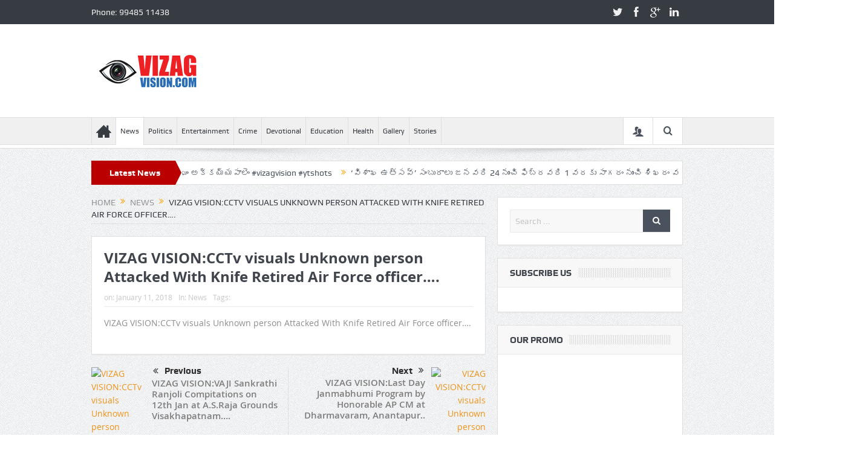

--- FILE ---
content_type: text/html; charset=UTF-8
request_url: https://www.vizagvision.com/4709
body_size: 21478
content:
<!DOCTYPE html>
<!--[if lt IE 7]>      <html class="no-js lt-ie9 lt-ie8 lt-ie7" lang="en-US"> <![endif]-->
<!--[if IE 7]>         <html class="no-js lt-ie9 lt-ie8" lang="en-US"> <![endif]-->
<!--[if IE 8]>         <html class="no-js lt-ie9" lang="en-US"> <![endif]-->
<!--[if gt IE 8]><!--> <html class="no-js" lang="en-US"> <!--<![endif]-->
    <head>
	<meta charset="UTF-8" />
        <meta http-equiv="X-UA-Compatible" content="IE=edge,chrome=1">
	<title>VIZAG VISION:CCTv visuals Unknown person Attacked With Knife Retired Air Force officer&#8230;. | VizagVision</title>
	<link rel="profile" href="http://gmpg.org/xfn/11">
	<link rel="pingback" href="https://www.vizagvision.com/xmlrpc.php">
<meta property="og:image" content="//img.youtube.com/vi/Vhaiqf7CtPc/0.jpg"/>
    <meta property="og:image:width" content="1024" />
    <meta property="og:image:height" content="1024" />

<meta property="og:title" content="VIZAG VISION:CCTv visuals Unknown person Attacked With Knife Retired Air Force officer&#8230;."/>
<meta property="og:type" content="article"/>
<meta property="og:description" content="VIZAG VISION:CCTv visuals Unknown person Attacked With Knife Retired Air Force officer&#8230;."/>
<meta property="og:url" content="https://www.vizagvision.com/4709"/>
<meta property="og:site_name" content="VizagVision"/>

<meta name="viewport" content="width=device-width, initial-scale=1, maximum-scale=1">
<link rel="shortcut icon" href="http://www.vizagvision.com/wp-content/uploads/2017/04/favi-new1.png" />
<link rel="apple-touch-icon" href="https://www.vizagvision.com/wp-content/themes/goodnews5/apple-touch-icon-precomposed.png" />

<link rel="pingback" href="https://www.vizagvision.com/xmlrpc.php" />
        <!--[if lt IE 9]>
	<script src="https://www.vizagvision.com/wp-content/themes/goodnews5/framework/helpers/js/html5.js"></script>
	<script src="https://www.vizagvision.com/wp-content/themes/goodnews5/framework/helpers/js/IE9.js"></script>
	<![endif]-->
	<meta name='robots' content='max-image-preview:large' />
<link rel='dns-prefetch' href='//platform-api.sharethis.com' />
<link rel="alternate" type="application/rss+xml" title="VizagVision &raquo; Feed" href="https://www.vizagvision.com/feed" />
<link rel="alternate" type="application/rss+xml" title="VizagVision &raquo; Comments Feed" href="https://www.vizagvision.com/comments/feed" />
<link rel="alternate" type="application/rss+xml" title="VizagVision &raquo; VIZAG VISION:CCTv visuals Unknown person Attacked With Knife Retired Air Force officer&#8230;. Comments Feed" href="https://www.vizagvision.com/4709/feed" />
<link rel="alternate" title="oEmbed (JSON)" type="application/json+oembed" href="https://www.vizagvision.com/wp-json/oembed/1.0/embed?url=https%3A%2F%2Fwww.vizagvision.com%2F4709" />
<link rel="alternate" title="oEmbed (XML)" type="text/xml+oembed" href="https://www.vizagvision.com/wp-json/oembed/1.0/embed?url=https%3A%2F%2Fwww.vizagvision.com%2F4709&#038;format=xml" />
<style id='wp-img-auto-sizes-contain-inline-css' type='text/css'>
img:is([sizes=auto i],[sizes^="auto," i]){contain-intrinsic-size:3000px 1500px}
/*# sourceURL=wp-img-auto-sizes-contain-inline-css */
</style>

<link rel='stylesheet' id='layerslider-css' href='https://www.vizagvision.com/wp-content/plugins/LayerSlider/assets/static/layerslider/css/layerslider.css?ver=8.0.1' type='text/css' media='all' />
<style id='wp-emoji-styles-inline-css' type='text/css'>

	img.wp-smiley, img.emoji {
		display: inline !important;
		border: none !important;
		box-shadow: none !important;
		height: 1em !important;
		width: 1em !important;
		margin: 0 0.07em !important;
		vertical-align: -0.1em !important;
		background: none !important;
		padding: 0 !important;
	}
/*# sourceURL=wp-emoji-styles-inline-css */
</style>
<link rel='stylesheet' id='wp-block-library-css' href='https://www.vizagvision.com/wp-includes/css/dist/block-library/style.min.css?ver=6.9' type='text/css' media='all' />
<style id='wp-block-image-inline-css' type='text/css'>
.wp-block-image>a,.wp-block-image>figure>a{display:inline-block}.wp-block-image img{box-sizing:border-box;height:auto;max-width:100%;vertical-align:bottom}@media not (prefers-reduced-motion){.wp-block-image img.hide{visibility:hidden}.wp-block-image img.show{animation:show-content-image .4s}}.wp-block-image[style*=border-radius] img,.wp-block-image[style*=border-radius]>a{border-radius:inherit}.wp-block-image.has-custom-border img{box-sizing:border-box}.wp-block-image.aligncenter{text-align:center}.wp-block-image.alignfull>a,.wp-block-image.alignwide>a{width:100%}.wp-block-image.alignfull img,.wp-block-image.alignwide img{height:auto;width:100%}.wp-block-image .aligncenter,.wp-block-image .alignleft,.wp-block-image .alignright,.wp-block-image.aligncenter,.wp-block-image.alignleft,.wp-block-image.alignright{display:table}.wp-block-image .aligncenter>figcaption,.wp-block-image .alignleft>figcaption,.wp-block-image .alignright>figcaption,.wp-block-image.aligncenter>figcaption,.wp-block-image.alignleft>figcaption,.wp-block-image.alignright>figcaption{caption-side:bottom;display:table-caption}.wp-block-image .alignleft{float:left;margin:.5em 1em .5em 0}.wp-block-image .alignright{float:right;margin:.5em 0 .5em 1em}.wp-block-image .aligncenter{margin-left:auto;margin-right:auto}.wp-block-image :where(figcaption){margin-bottom:1em;margin-top:.5em}.wp-block-image.is-style-circle-mask img{border-radius:9999px}@supports ((-webkit-mask-image:none) or (mask-image:none)) or (-webkit-mask-image:none){.wp-block-image.is-style-circle-mask img{border-radius:0;-webkit-mask-image:url('data:image/svg+xml;utf8,<svg viewBox="0 0 100 100" xmlns="http://www.w3.org/2000/svg"><circle cx="50" cy="50" r="50"/></svg>');mask-image:url('data:image/svg+xml;utf8,<svg viewBox="0 0 100 100" xmlns="http://www.w3.org/2000/svg"><circle cx="50" cy="50" r="50"/></svg>');mask-mode:alpha;-webkit-mask-position:center;mask-position:center;-webkit-mask-repeat:no-repeat;mask-repeat:no-repeat;-webkit-mask-size:contain;mask-size:contain}}:root :where(.wp-block-image.is-style-rounded img,.wp-block-image .is-style-rounded img){border-radius:9999px}.wp-block-image figure{margin:0}.wp-lightbox-container{display:flex;flex-direction:column;position:relative}.wp-lightbox-container img{cursor:zoom-in}.wp-lightbox-container img:hover+button{opacity:1}.wp-lightbox-container button{align-items:center;backdrop-filter:blur(16px) saturate(180%);background-color:#5a5a5a40;border:none;border-radius:4px;cursor:zoom-in;display:flex;height:20px;justify-content:center;opacity:0;padding:0;position:absolute;right:16px;text-align:center;top:16px;width:20px;z-index:100}@media not (prefers-reduced-motion){.wp-lightbox-container button{transition:opacity .2s ease}}.wp-lightbox-container button:focus-visible{outline:3px auto #5a5a5a40;outline:3px auto -webkit-focus-ring-color;outline-offset:3px}.wp-lightbox-container button:hover{cursor:pointer;opacity:1}.wp-lightbox-container button:focus{opacity:1}.wp-lightbox-container button:focus,.wp-lightbox-container button:hover,.wp-lightbox-container button:not(:hover):not(:active):not(.has-background){background-color:#5a5a5a40;border:none}.wp-lightbox-overlay{box-sizing:border-box;cursor:zoom-out;height:100vh;left:0;overflow:hidden;position:fixed;top:0;visibility:hidden;width:100%;z-index:100000}.wp-lightbox-overlay .close-button{align-items:center;cursor:pointer;display:flex;justify-content:center;min-height:40px;min-width:40px;padding:0;position:absolute;right:calc(env(safe-area-inset-right) + 16px);top:calc(env(safe-area-inset-top) + 16px);z-index:5000000}.wp-lightbox-overlay .close-button:focus,.wp-lightbox-overlay .close-button:hover,.wp-lightbox-overlay .close-button:not(:hover):not(:active):not(.has-background){background:none;border:none}.wp-lightbox-overlay .lightbox-image-container{height:var(--wp--lightbox-container-height);left:50%;overflow:hidden;position:absolute;top:50%;transform:translate(-50%,-50%);transform-origin:top left;width:var(--wp--lightbox-container-width);z-index:9999999999}.wp-lightbox-overlay .wp-block-image{align-items:center;box-sizing:border-box;display:flex;height:100%;justify-content:center;margin:0;position:relative;transform-origin:0 0;width:100%;z-index:3000000}.wp-lightbox-overlay .wp-block-image img{height:var(--wp--lightbox-image-height);min-height:var(--wp--lightbox-image-height);min-width:var(--wp--lightbox-image-width);width:var(--wp--lightbox-image-width)}.wp-lightbox-overlay .wp-block-image figcaption{display:none}.wp-lightbox-overlay button{background:none;border:none}.wp-lightbox-overlay .scrim{background-color:#fff;height:100%;opacity:.9;position:absolute;width:100%;z-index:2000000}.wp-lightbox-overlay.active{visibility:visible}@media not (prefers-reduced-motion){.wp-lightbox-overlay.active{animation:turn-on-visibility .25s both}.wp-lightbox-overlay.active img{animation:turn-on-visibility .35s both}.wp-lightbox-overlay.show-closing-animation:not(.active){animation:turn-off-visibility .35s both}.wp-lightbox-overlay.show-closing-animation:not(.active) img{animation:turn-off-visibility .25s both}.wp-lightbox-overlay.zoom.active{animation:none;opacity:1;visibility:visible}.wp-lightbox-overlay.zoom.active .lightbox-image-container{animation:lightbox-zoom-in .4s}.wp-lightbox-overlay.zoom.active .lightbox-image-container img{animation:none}.wp-lightbox-overlay.zoom.active .scrim{animation:turn-on-visibility .4s forwards}.wp-lightbox-overlay.zoom.show-closing-animation:not(.active){animation:none}.wp-lightbox-overlay.zoom.show-closing-animation:not(.active) .lightbox-image-container{animation:lightbox-zoom-out .4s}.wp-lightbox-overlay.zoom.show-closing-animation:not(.active) .lightbox-image-container img{animation:none}.wp-lightbox-overlay.zoom.show-closing-animation:not(.active) .scrim{animation:turn-off-visibility .4s forwards}}@keyframes show-content-image{0%{visibility:hidden}99%{visibility:hidden}to{visibility:visible}}@keyframes turn-on-visibility{0%{opacity:0}to{opacity:1}}@keyframes turn-off-visibility{0%{opacity:1;visibility:visible}99%{opacity:0;visibility:visible}to{opacity:0;visibility:hidden}}@keyframes lightbox-zoom-in{0%{transform:translate(calc((-100vw + var(--wp--lightbox-scrollbar-width))/2 + var(--wp--lightbox-initial-left-position)),calc(-50vh + var(--wp--lightbox-initial-top-position))) scale(var(--wp--lightbox-scale))}to{transform:translate(-50%,-50%) scale(1)}}@keyframes lightbox-zoom-out{0%{transform:translate(-50%,-50%) scale(1);visibility:visible}99%{visibility:visible}to{transform:translate(calc((-100vw + var(--wp--lightbox-scrollbar-width))/2 + var(--wp--lightbox-initial-left-position)),calc(-50vh + var(--wp--lightbox-initial-top-position))) scale(var(--wp--lightbox-scale));visibility:hidden}}
/*# sourceURL=https://www.vizagvision.com/wp-includes/blocks/image/style.min.css */
</style>
<style id='global-styles-inline-css' type='text/css'>
:root{--wp--preset--aspect-ratio--square: 1;--wp--preset--aspect-ratio--4-3: 4/3;--wp--preset--aspect-ratio--3-4: 3/4;--wp--preset--aspect-ratio--3-2: 3/2;--wp--preset--aspect-ratio--2-3: 2/3;--wp--preset--aspect-ratio--16-9: 16/9;--wp--preset--aspect-ratio--9-16: 9/16;--wp--preset--color--black: #000000;--wp--preset--color--cyan-bluish-gray: #abb8c3;--wp--preset--color--white: #ffffff;--wp--preset--color--pale-pink: #f78da7;--wp--preset--color--vivid-red: #cf2e2e;--wp--preset--color--luminous-vivid-orange: #ff6900;--wp--preset--color--luminous-vivid-amber: #fcb900;--wp--preset--color--light-green-cyan: #7bdcb5;--wp--preset--color--vivid-green-cyan: #00d084;--wp--preset--color--pale-cyan-blue: #8ed1fc;--wp--preset--color--vivid-cyan-blue: #0693e3;--wp--preset--color--vivid-purple: #9b51e0;--wp--preset--gradient--vivid-cyan-blue-to-vivid-purple: linear-gradient(135deg,rgb(6,147,227) 0%,rgb(155,81,224) 100%);--wp--preset--gradient--light-green-cyan-to-vivid-green-cyan: linear-gradient(135deg,rgb(122,220,180) 0%,rgb(0,208,130) 100%);--wp--preset--gradient--luminous-vivid-amber-to-luminous-vivid-orange: linear-gradient(135deg,rgb(252,185,0) 0%,rgb(255,105,0) 100%);--wp--preset--gradient--luminous-vivid-orange-to-vivid-red: linear-gradient(135deg,rgb(255,105,0) 0%,rgb(207,46,46) 100%);--wp--preset--gradient--very-light-gray-to-cyan-bluish-gray: linear-gradient(135deg,rgb(238,238,238) 0%,rgb(169,184,195) 100%);--wp--preset--gradient--cool-to-warm-spectrum: linear-gradient(135deg,rgb(74,234,220) 0%,rgb(151,120,209) 20%,rgb(207,42,186) 40%,rgb(238,44,130) 60%,rgb(251,105,98) 80%,rgb(254,248,76) 100%);--wp--preset--gradient--blush-light-purple: linear-gradient(135deg,rgb(255,206,236) 0%,rgb(152,150,240) 100%);--wp--preset--gradient--blush-bordeaux: linear-gradient(135deg,rgb(254,205,165) 0%,rgb(254,45,45) 50%,rgb(107,0,62) 100%);--wp--preset--gradient--luminous-dusk: linear-gradient(135deg,rgb(255,203,112) 0%,rgb(199,81,192) 50%,rgb(65,88,208) 100%);--wp--preset--gradient--pale-ocean: linear-gradient(135deg,rgb(255,245,203) 0%,rgb(182,227,212) 50%,rgb(51,167,181) 100%);--wp--preset--gradient--electric-grass: linear-gradient(135deg,rgb(202,248,128) 0%,rgb(113,206,126) 100%);--wp--preset--gradient--midnight: linear-gradient(135deg,rgb(2,3,129) 0%,rgb(40,116,252) 100%);--wp--preset--font-size--small: 13px;--wp--preset--font-size--medium: 20px;--wp--preset--font-size--large: 36px;--wp--preset--font-size--x-large: 42px;--wp--preset--spacing--20: 0.44rem;--wp--preset--spacing--30: 0.67rem;--wp--preset--spacing--40: 1rem;--wp--preset--spacing--50: 1.5rem;--wp--preset--spacing--60: 2.25rem;--wp--preset--spacing--70: 3.38rem;--wp--preset--spacing--80: 5.06rem;--wp--preset--shadow--natural: 6px 6px 9px rgba(0, 0, 0, 0.2);--wp--preset--shadow--deep: 12px 12px 50px rgba(0, 0, 0, 0.4);--wp--preset--shadow--sharp: 6px 6px 0px rgba(0, 0, 0, 0.2);--wp--preset--shadow--outlined: 6px 6px 0px -3px rgb(255, 255, 255), 6px 6px rgb(0, 0, 0);--wp--preset--shadow--crisp: 6px 6px 0px rgb(0, 0, 0);}:where(.is-layout-flex){gap: 0.5em;}:where(.is-layout-grid){gap: 0.5em;}body .is-layout-flex{display: flex;}.is-layout-flex{flex-wrap: wrap;align-items: center;}.is-layout-flex > :is(*, div){margin: 0;}body .is-layout-grid{display: grid;}.is-layout-grid > :is(*, div){margin: 0;}:where(.wp-block-columns.is-layout-flex){gap: 2em;}:where(.wp-block-columns.is-layout-grid){gap: 2em;}:where(.wp-block-post-template.is-layout-flex){gap: 1.25em;}:where(.wp-block-post-template.is-layout-grid){gap: 1.25em;}.has-black-color{color: var(--wp--preset--color--black) !important;}.has-cyan-bluish-gray-color{color: var(--wp--preset--color--cyan-bluish-gray) !important;}.has-white-color{color: var(--wp--preset--color--white) !important;}.has-pale-pink-color{color: var(--wp--preset--color--pale-pink) !important;}.has-vivid-red-color{color: var(--wp--preset--color--vivid-red) !important;}.has-luminous-vivid-orange-color{color: var(--wp--preset--color--luminous-vivid-orange) !important;}.has-luminous-vivid-amber-color{color: var(--wp--preset--color--luminous-vivid-amber) !important;}.has-light-green-cyan-color{color: var(--wp--preset--color--light-green-cyan) !important;}.has-vivid-green-cyan-color{color: var(--wp--preset--color--vivid-green-cyan) !important;}.has-pale-cyan-blue-color{color: var(--wp--preset--color--pale-cyan-blue) !important;}.has-vivid-cyan-blue-color{color: var(--wp--preset--color--vivid-cyan-blue) !important;}.has-vivid-purple-color{color: var(--wp--preset--color--vivid-purple) !important;}.has-black-background-color{background-color: var(--wp--preset--color--black) !important;}.has-cyan-bluish-gray-background-color{background-color: var(--wp--preset--color--cyan-bluish-gray) !important;}.has-white-background-color{background-color: var(--wp--preset--color--white) !important;}.has-pale-pink-background-color{background-color: var(--wp--preset--color--pale-pink) !important;}.has-vivid-red-background-color{background-color: var(--wp--preset--color--vivid-red) !important;}.has-luminous-vivid-orange-background-color{background-color: var(--wp--preset--color--luminous-vivid-orange) !important;}.has-luminous-vivid-amber-background-color{background-color: var(--wp--preset--color--luminous-vivid-amber) !important;}.has-light-green-cyan-background-color{background-color: var(--wp--preset--color--light-green-cyan) !important;}.has-vivid-green-cyan-background-color{background-color: var(--wp--preset--color--vivid-green-cyan) !important;}.has-pale-cyan-blue-background-color{background-color: var(--wp--preset--color--pale-cyan-blue) !important;}.has-vivid-cyan-blue-background-color{background-color: var(--wp--preset--color--vivid-cyan-blue) !important;}.has-vivid-purple-background-color{background-color: var(--wp--preset--color--vivid-purple) !important;}.has-black-border-color{border-color: var(--wp--preset--color--black) !important;}.has-cyan-bluish-gray-border-color{border-color: var(--wp--preset--color--cyan-bluish-gray) !important;}.has-white-border-color{border-color: var(--wp--preset--color--white) !important;}.has-pale-pink-border-color{border-color: var(--wp--preset--color--pale-pink) !important;}.has-vivid-red-border-color{border-color: var(--wp--preset--color--vivid-red) !important;}.has-luminous-vivid-orange-border-color{border-color: var(--wp--preset--color--luminous-vivid-orange) !important;}.has-luminous-vivid-amber-border-color{border-color: var(--wp--preset--color--luminous-vivid-amber) !important;}.has-light-green-cyan-border-color{border-color: var(--wp--preset--color--light-green-cyan) !important;}.has-vivid-green-cyan-border-color{border-color: var(--wp--preset--color--vivid-green-cyan) !important;}.has-pale-cyan-blue-border-color{border-color: var(--wp--preset--color--pale-cyan-blue) !important;}.has-vivid-cyan-blue-border-color{border-color: var(--wp--preset--color--vivid-cyan-blue) !important;}.has-vivid-purple-border-color{border-color: var(--wp--preset--color--vivid-purple) !important;}.has-vivid-cyan-blue-to-vivid-purple-gradient-background{background: var(--wp--preset--gradient--vivid-cyan-blue-to-vivid-purple) !important;}.has-light-green-cyan-to-vivid-green-cyan-gradient-background{background: var(--wp--preset--gradient--light-green-cyan-to-vivid-green-cyan) !important;}.has-luminous-vivid-amber-to-luminous-vivid-orange-gradient-background{background: var(--wp--preset--gradient--luminous-vivid-amber-to-luminous-vivid-orange) !important;}.has-luminous-vivid-orange-to-vivid-red-gradient-background{background: var(--wp--preset--gradient--luminous-vivid-orange-to-vivid-red) !important;}.has-very-light-gray-to-cyan-bluish-gray-gradient-background{background: var(--wp--preset--gradient--very-light-gray-to-cyan-bluish-gray) !important;}.has-cool-to-warm-spectrum-gradient-background{background: var(--wp--preset--gradient--cool-to-warm-spectrum) !important;}.has-blush-light-purple-gradient-background{background: var(--wp--preset--gradient--blush-light-purple) !important;}.has-blush-bordeaux-gradient-background{background: var(--wp--preset--gradient--blush-bordeaux) !important;}.has-luminous-dusk-gradient-background{background: var(--wp--preset--gradient--luminous-dusk) !important;}.has-pale-ocean-gradient-background{background: var(--wp--preset--gradient--pale-ocean) !important;}.has-electric-grass-gradient-background{background: var(--wp--preset--gradient--electric-grass) !important;}.has-midnight-gradient-background{background: var(--wp--preset--gradient--midnight) !important;}.has-small-font-size{font-size: var(--wp--preset--font-size--small) !important;}.has-medium-font-size{font-size: var(--wp--preset--font-size--medium) !important;}.has-large-font-size{font-size: var(--wp--preset--font-size--large) !important;}.has-x-large-font-size{font-size: var(--wp--preset--font-size--x-large) !important;}
/*# sourceURL=global-styles-inline-css */
</style>

<style id='classic-theme-styles-inline-css' type='text/css'>
/*! This file is auto-generated */
.wp-block-button__link{color:#fff;background-color:#32373c;border-radius:9999px;box-shadow:none;text-decoration:none;padding:calc(.667em + 2px) calc(1.333em + 2px);font-size:1.125em}.wp-block-file__button{background:#32373c;color:#fff;text-decoration:none}
/*# sourceURL=/wp-includes/css/classic-themes.min.css */
</style>
<link rel='stylesheet' id='share-this-share-buttons-sticky-css' href='https://www.vizagvision.com/wp-content/plugins/sharethis-share-buttons/css/mu-style.css?ver=1763640666' type='text/css' media='all' />
<link rel='stylesheet' id='plugins-css' href='https://www.vizagvision.com/wp-content/themes/goodnews5/css/plugins.css?ver=6.9' type='text/css' media='all' />
<link rel='stylesheet' id='main-css' href='https://www.vizagvision.com/wp-content/themes/goodnews5/css/main.css?ver=6.9' type='text/css' media='all' />
<link rel='stylesheet' id='responsive-css' href='https://www.vizagvision.com/wp-content/themes/goodnews5/css/media.css?ver=6.9' type='text/css' media='all' />
<link rel='stylesheet' id='style-css' href='https://www.vizagvision.com/wp-content/themes/goodnews5/style.css?ver=6.9' type='text/css' media='all' />
<script type="text/javascript" src="https://www.vizagvision.com/wp-includes/js/jquery/jquery.min.js?ver=3.7.1" id="jquery-core-js"></script>
<script type="text/javascript" src="https://www.vizagvision.com/wp-includes/js/jquery/jquery-migrate.min.js?ver=3.4.1" id="jquery-migrate-js"></script>
<script type="text/javascript" id="layerslider-utils-js-extra">
/* <![CDATA[ */
var LS_Meta = {"v":"8.0.1","fixGSAP":"1"};
//# sourceURL=layerslider-utils-js-extra
/* ]]> */
</script>
<script type="text/javascript" src="https://www.vizagvision.com/wp-content/plugins/LayerSlider/assets/static/layerslider/js/layerslider.utils.js?ver=8.0.1" id="layerslider-utils-js"></script>
<script type="text/javascript" src="https://www.vizagvision.com/wp-content/plugins/LayerSlider/assets/static/layerslider/js/layerslider.kreaturamedia.jquery.js?ver=8.0.1" id="layerslider-js"></script>
<script type="text/javascript" src="https://www.vizagvision.com/wp-content/plugins/LayerSlider/assets/static/layerslider/js/layerslider.transitions.js?ver=8.0.1" id="layerslider-transitions-js"></script>
<script type="text/javascript" src="//platform-api.sharethis.com/js/sharethis.js?ver=2.3.6#property=5ff1561ee15b2000184b6b89&amp;product=sticky-buttons&amp;source=sharethis-share-buttons-wordpress" id="share-this-share-buttons-mu-js"></script>
<script></script><meta name="generator" content="Powered by LayerSlider 8.0.1 - Build Heros, Sliders, and Popups. Create Animations and Beautiful, Rich Web Content as Easy as Never Before on WordPress." />
<!-- LayerSlider updates and docs at: https://layerslider.com -->
<link rel="https://api.w.org/" href="https://www.vizagvision.com/wp-json/" /><link rel="alternate" title="JSON" type="application/json" href="https://www.vizagvision.com/wp-json/wp/v2/posts/4709" /><link rel="EditURI" type="application/rsd+xml" title="RSD" href="https://www.vizagvision.com/xmlrpc.php?rsd" />
<meta name="generator" content="WordPress 6.9" />
<link rel="canonical" href="https://www.vizagvision.com/4709" />
<link rel='shortlink' href='https://www.vizagvision.com/?p=4709' />
<meta name="generator" content="Powered by WPBakery Page Builder - drag and drop page builder for WordPress."/>
<meta name="generator" content="Powered by Slider Revolution 6.7.35 - responsive, Mobile-Friendly Slider Plugin for WordPress with comfortable drag and drop interface." />
<link rel="icon" href="https://www.vizagvision.com/wp-content/uploads/2024/09/Logo-1-150x60.png" sizes="32x32" />
<link rel="icon" href="https://www.vizagvision.com/wp-content/uploads/2024/09/Logo-1.png" sizes="192x192" />
<link rel="apple-touch-icon" href="https://www.vizagvision.com/wp-content/uploads/2024/09/Logo-1.png" />
<meta name="msapplication-TileImage" content="https://www.vizagvision.com/wp-content/uploads/2024/09/Logo-1.png" />
<script>function setREVStartSize(e){
			//window.requestAnimationFrame(function() {
				window.RSIW = window.RSIW===undefined ? window.innerWidth : window.RSIW;
				window.RSIH = window.RSIH===undefined ? window.innerHeight : window.RSIH;
				try {
					var pw = document.getElementById(e.c).parentNode.offsetWidth,
						newh;
					pw = pw===0 || isNaN(pw) || (e.l=="fullwidth" || e.layout=="fullwidth") ? window.RSIW : pw;
					e.tabw = e.tabw===undefined ? 0 : parseInt(e.tabw);
					e.thumbw = e.thumbw===undefined ? 0 : parseInt(e.thumbw);
					e.tabh = e.tabh===undefined ? 0 : parseInt(e.tabh);
					e.thumbh = e.thumbh===undefined ? 0 : parseInt(e.thumbh);
					e.tabhide = e.tabhide===undefined ? 0 : parseInt(e.tabhide);
					e.thumbhide = e.thumbhide===undefined ? 0 : parseInt(e.thumbhide);
					e.mh = e.mh===undefined || e.mh=="" || e.mh==="auto" ? 0 : parseInt(e.mh,0);
					if(e.layout==="fullscreen" || e.l==="fullscreen")
						newh = Math.max(e.mh,window.RSIH);
					else{
						e.gw = Array.isArray(e.gw) ? e.gw : [e.gw];
						for (var i in e.rl) if (e.gw[i]===undefined || e.gw[i]===0) e.gw[i] = e.gw[i-1];
						e.gh = e.el===undefined || e.el==="" || (Array.isArray(e.el) && e.el.length==0)? e.gh : e.el;
						e.gh = Array.isArray(e.gh) ? e.gh : [e.gh];
						for (var i in e.rl) if (e.gh[i]===undefined || e.gh[i]===0) e.gh[i] = e.gh[i-1];
											
						var nl = new Array(e.rl.length),
							ix = 0,
							sl;
						e.tabw = e.tabhide>=pw ? 0 : e.tabw;
						e.thumbw = e.thumbhide>=pw ? 0 : e.thumbw;
						e.tabh = e.tabhide>=pw ? 0 : e.tabh;
						e.thumbh = e.thumbhide>=pw ? 0 : e.thumbh;
						for (var i in e.rl) nl[i] = e.rl[i]<window.RSIW ? 0 : e.rl[i];
						sl = nl[0];
						for (var i in nl) if (sl>nl[i] && nl[i]>0) { sl = nl[i]; ix=i;}
						var m = pw>(e.gw[ix]+e.tabw+e.thumbw) ? 1 : (pw-(e.tabw+e.thumbw)) / (e.gw[ix]);
						newh =  (e.gh[ix] * m) + (e.tabh + e.thumbh);
					}
					var el = document.getElementById(e.c);
					if (el!==null && el) el.style.height = newh+"px";
					el = document.getElementById(e.c+"_wrapper");
					if (el!==null && el) {
						el.style.height = newh+"px";
						el.style.display = "block";
					}
				} catch(e){
					console.log("Failure at Presize of Slider:" + e)
				}
			//});
		  };</script>
<style type="text/css" title="dynamic-css" class="options-output">body{color:#8e8e8e;}</style><style type="text/css">
    
.header > .inner, .header .logo {
line-height: 154px;
height: 154px;
}
/* Category background */
.disappear {
    opacity: 100;
}</style>
<noscript><style> .wpb_animate_when_almost_visible { opacity: 1; }</style></noscript>    <link rel='stylesheet' id='rs-plugin-settings-css' href='//www.vizagvision.com/wp-content/plugins/revslider/sr6/assets/css/rs6.css?ver=6.7.35' type='text/css' media='all' />
<style id='rs-plugin-settings-inline-css' type='text/css'>
#rs-demo-id {}
/*# sourceURL=rs-plugin-settings-inline-css */
</style>
</head>
    <body class="wp-singular post-template-default single single-post postid-4709 single-format-video wp-theme-goodnews5 both-sidebars-all both-sidebars singular fade-imgs-in-appear sticky_navigation_on navigation_highlight_ancestor ticker_has_live_time time_in_twelve_format both-sides-true wpb-js-composer js-comp-ver-8.6.1 vc_responsive" itemscope="itemscope" itemtype="http://schema.org/WebPage">
    
        <!--[if lt IE 7]>
            <p class="browsehappy">You are using an <strong>outdated</strong> browser. Please <a href="http://browsehappy.com/">upgrade your browser</a> to improve your experience.</p>
        <![endif]-->
        <div class="boxed-wrap clearfix">
	    <div id="header-wrapper">
                         <div class="topbar">
  <div class="inner">
            <div class="top-left-content">
            Phone: 99485 11438       </div> <!--tb left-->
        <div class="top-right-content">
            		    <ul class="mom-social-icons">
                    <li class="twitter"><a target="_blank" class="vector_icon" href="#"><i class="fa-icon-twitter"></i></a></li>
        
                <li class="facebook"><a target="_blank" class="vector_icon" href="#"><i class="fa-icon-facebook "></i></a></li>        
        
                   <li class="gplus"><a target="_blank" class="vector_icon" href="#" ><i class="fa-icon-google-plus"></i></a></li>     
        
                        <li class="linkedin"><a target="_blank" class="vector_icon" href="#"><i class="fa-icon-linkedin"></i></a></li>
        
        
        
        
        

        

        
                        	
	    </ul>
                    </div> <!--tb right-->
</div>
 </div> <!--topbar-->
             <header class="header " itemscope="itemscope" itemtype="http://schema.org/WPHeader" role="banner">
                <div class="inner">
						                    <div class="logo">
					                    <a href="https://www.vizagvision.com">
		                                                    <img src="http://www.vizagvision.com/wp-content/uploads/2021/01/Logo.png" alt="VizagVision" width="241" height="60" />
                                                                                               <img class="mom_retina_logo" src="http://www.vizagvision.com/wp-content/uploads/2021/01/Logo.png" width="241" height="60" alt="VizagVision" />
                                                		                    </a>

					
                    </div>
                                        <div class="header-right">
                                  		<script type="text/javascript">
		jQuery(document).ready(function($) {
			$('.e3lanat-rotator-id-89 .mom-e3lanat-inner').imagesLoaded( function() {
			jQuery('.e3lanat-rotator-id-89 .mom-e3lanat-inner').boxSlider({
				autoScroll: true,
				timeout: 5000,
				speed: 800,
				effect: 'scrollVert3d',
				pauseOnHover: true,
				next:'.e3lanat-rotator-id-89 .adr-next',
				prev: '.e3lanat-rotator-id-89 .adr-prev'
				
			});

			});

		});
	</script>
		<div class="mom-e3lanat-wrap responsive ">
	<div class="mom-e3lanat e3lanat-layout-rotator e3lanat-rotator-id-89" style="width:px; height:autopx;">
		<div class="mom-e3lanat-inner">
		
				<div class="mom-e3lan" data-id="34436" style="width:px; height:autopx;  ">
		<div class="e3lan-code"><script async src="https://pagead2.googlesyndication.com/pagead/js/adsbygoogle.js?client=ca-pub-4506393856641513"
     crossorigin="anonymous"></script></div>	</div><!--mom ad-->
			</div>
	</div>	<!--Mom ads-->
	</div>
                    </div> <!--header right-->
                    
                <div class="clear"></div>
                </div>
            </header>
	    	    </div> <!--header wrap-->
                                    <nav id="navigation" itemtype="http://schema.org/SiteNavigationElement" itemscope="itemscope" role="navigation" class="dd-effect-slide ">
                <div class="navigation-inner">
                <div class="inner">
                                                                <ul id="menu-main-menu" class="main-menu mom_visibility_desktop"><li id="menu-item-100" class="menu-item menu-item-type-post_type menu-item-object-page menu-item-home mom_default_menu_item menu-item-iconsOnly menu-item-depth-0"><a href="https://www.vizagvision.com/"><i class="icon_only momizat-icon-home2"></i><span class="icon_only_label">Home</span></a></li>
<li id="menu-item-14" class="menu-item menu-item-type-taxonomy menu-item-object-category current-post-ancestor current-menu-parent current-post-parent mom_default_menu_item menu-item-depth-0"><a href="https://www.vizagvision.com/category/news">News</a></li>
<li id="menu-item-15" class="menu-item menu-item-type-taxonomy menu-item-object-category mom_default_menu_item menu-item-depth-0"><a href="https://www.vizagvision.com/category/politics">Politics</a></li>
<li id="menu-item-12" class="menu-item menu-item-type-taxonomy menu-item-object-category mom_default_menu_item menu-item-depth-0"><a href="https://www.vizagvision.com/category/entertainment">Entertainment</a></li>
<li id="menu-item-9" class="menu-item menu-item-type-taxonomy menu-item-object-category mom_default_menu_item menu-item-depth-0"><a href="https://www.vizagvision.com/category/crime">Crime</a></li>
<li id="menu-item-10" class="menu-item menu-item-type-taxonomy menu-item-object-category mom_default_menu_item menu-item-depth-0"><a href="https://www.vizagvision.com/category/devotional">Devotional</a></li>
<li id="menu-item-11" class="menu-item menu-item-type-taxonomy menu-item-object-category mom_default_menu_item menu-item-depth-0"><a href="https://www.vizagvision.com/category/education">Education</a></li>
<li id="menu-item-13" class="menu-item menu-item-type-taxonomy menu-item-object-category mom_default_menu_item menu-item-depth-0"><a href="https://www.vizagvision.com/category/health">Health</a></li>
<li id="menu-item-10507" class="menu-item menu-item-type-taxonomy menu-item-object-category mom_default_menu_item menu-item-depth-0"><a href="https://www.vizagvision.com/category/%e0%b0%aa%e0%b1%88%e0%b0%a1%e0%b0%bf%e0%b0%a4%e0%b0%b2%e0%b1%8d%e0%b0%b2%e0%b0%bf-%e0%b0%89%e0%b0%a4%e0%b1%8d%e0%b0%b8%e0%b0%b5%e0%b0%be%e0%b0%b2%e0%b0%95%e0%b1%81">Gallery</a></li>
<li id="menu-item-16" class="menu-item menu-item-type-taxonomy menu-item-object-category mom_default_menu_item menu-item-depth-0"><a href="https://www.vizagvision.com/category/stories">Stories</a></li>
</ul>                                                                <div class="device-menu-wrap mom_visibility_device">
                        <div id="menu-holder" class="device-menu-holder">
                            <i class="fa-icon-align-justify mh-icon"></i> <span class="the_menu_holder_area"><i class="dmh-icon"></i>Menu</span><i class="mh-caret"></i>
                        </div>
                        <ul id="menu-main-menu-1" class="device-menu mom_visibility_device"><li id="menu-item-100" class="menu-item menu-item-type-post_type menu-item-object-page menu-item-home mom_default_menu_item menu-item-iconsOnly menu-item-depth-0"><a href="https://www.vizagvision.com/"><i class="icon_only momizat-icon-home2"></i><span class="icon_only_label">Home</span></a></li>
<li id="menu-item-14" class="menu-item menu-item-type-taxonomy menu-item-object-category current-post-ancestor current-menu-parent current-post-parent mom_default_menu_item menu-item-depth-0"><a href="https://www.vizagvision.com/category/news">News</a></li>
<li id="menu-item-15" class="menu-item menu-item-type-taxonomy menu-item-object-category mom_default_menu_item menu-item-depth-0"><a href="https://www.vizagvision.com/category/politics">Politics</a></li>
<li id="menu-item-12" class="menu-item menu-item-type-taxonomy menu-item-object-category mom_default_menu_item menu-item-depth-0"><a href="https://www.vizagvision.com/category/entertainment">Entertainment</a></li>
<li id="menu-item-9" class="menu-item menu-item-type-taxonomy menu-item-object-category mom_default_menu_item menu-item-depth-0"><a href="https://www.vizagvision.com/category/crime">Crime</a></li>
<li id="menu-item-10" class="menu-item menu-item-type-taxonomy menu-item-object-category mom_default_menu_item menu-item-depth-0"><a href="https://www.vizagvision.com/category/devotional">Devotional</a></li>
<li id="menu-item-11" class="menu-item menu-item-type-taxonomy menu-item-object-category mom_default_menu_item menu-item-depth-0"><a href="https://www.vizagvision.com/category/education">Education</a></li>
<li id="menu-item-13" class="menu-item menu-item-type-taxonomy menu-item-object-category mom_default_menu_item menu-item-depth-0"><a href="https://www.vizagvision.com/category/health">Health</a></li>
<li id="menu-item-10507" class="menu-item menu-item-type-taxonomy menu-item-object-category mom_default_menu_item menu-item-depth-0"><a href="https://www.vizagvision.com/category/%e0%b0%aa%e0%b1%88%e0%b0%a1%e0%b0%bf%e0%b0%a4%e0%b0%b2%e0%b1%8d%e0%b0%b2%e0%b0%bf-%e0%b0%89%e0%b0%a4%e0%b1%8d%e0%b0%b8%e0%b0%b5%e0%b0%be%e0%b0%b2%e0%b0%95%e0%b1%81">Gallery</a></li>
<li id="menu-item-16" class="menu-item menu-item-type-taxonomy menu-item-object-category mom_default_menu_item menu-item-depth-0"><a href="https://www.vizagvision.com/category/stories">Stories</a></li>
</ul>                        </div>
                                            		    <div class="nav-buttons">
                                        			<span class="nav-button nav-login">
			    <i class="momizat-icon-users"></i>
			</span>
			<div class="nb-inner-wrap">
			    <div class="nb-inner lw-inner">
			                            <div class="mom-login-widget">
                                                        <form class="mom-login-form" action="https://www.vizagvision.com/wp-login.php" method="post">
					<div class="mom-username">
						<input type="text" name="log" value="" placeholder="username">
					</div>

					<div class="mom-password">
						<input type="password" name="pwd" value="" placeholder="password">
					</div>

					<div class="mom-submit-wrapper">
						<button class="button submit user-submit" name="user-submit" type="submit">Log In</button>
						<input type="checkbox" id="rememberme" name="rememberme" value="forever" >
						<label for="rememberme"><i class="fa-icon-ok"></i>Remember Me</label>
                                                <input type="hidden" name="redirect_to" value="https://www.vizagvision.com/4709" />
					</div>
					                            </form>
                            			    <div class="clear"></div>
                        </div>
			    </div>
			</div>
		    		                        <span class="nav-button nav-search">
                        <i class="fa-icon-search"></i>
                    </span>
                    <div class="nb-inner-wrap search-wrap border-box">
                        <div class="nb-inner sw-inner">
                        <div class="search-form mom-search-form">
                            <form method="get" action="https://www.vizagvision.com">
                                <input class="sf" type="text" placeholder="Search ..." autocomplete="off" name="s">
                                <button class="button" type="submit"><i class="fa-icon-search"></i></button>
                            </form>
                            <span class="sf-loading"><img src="https://www.vizagvision.com/wp-content/themes/goodnews5/images/ajax-search-nav.gif" alt="loading..." width="16" height="16"></span>
                        </div>
                    <div class="ajax_search_results">
                    </div> <!--ajax search results-->
                    </div> <!--sw inner-->
                    </div> <!--search wrap-->
                    
        		    </div> <!--nav-buttons-->

                </div>
                </div> <!--nav inner-->
            </nav> <!--Navigation-->
            	    <div class="boxed-content-wrapper clearfix">
                        <div class="nav-shaddow"></div>
                         <div style="margin-top:-17px; margin-bottom:20px;"></div>
            
  <div class="mom_contet_e3lanat mc_e3lan-right ">
      		<script type="text/javascript">
		jQuery(document).ready(function($) {
			$('.e3lanat-rotator-id-255 .mom-e3lanat-inner').imagesLoaded( function() {
			jQuery('.e3lanat-rotator-id-255 .mom-e3lanat-inner').boxSlider({
				autoScroll: true,
				timeout: 5000,
				speed: 800,
				effect: 'scrollVert3d',
				pauseOnHover: true,
				next:'.e3lanat-rotator-id-255 .adr-next',
				prev: '.e3lanat-rotator-id-255 .adr-prev'
				
			});

			});

		});
	</script>
		<div class="mom-e3lanat-wrap responsive ">
	<div class="mom-e3lanat e3lanat-layout-rotator e3lanat-rotator-id-255" style="width:px; height:autopx;">
		<div class="mom-e3lanat-inner">
		
				<div class="mom-e3lan" data-id="34436" style="width:px; height:autopx;  ">
		<div class="e3lan-code"><script async src="https://pagead2.googlesyndication.com/pagead/js/adsbygoogle.js?client=ca-pub-4506393856641513"
     crossorigin="anonymous"></script></div>	</div><!--mom ad-->
			</div>
	</div>	<!--Mom ads-->
	</div>
  </div>
  <div class="mom_contet_e3lanat mc_e3lan-left ">
      		<script type="text/javascript">
		jQuery(document).ready(function($) {
			$('.e3lanat-rotator-id-590 .mom-e3lanat-inner').imagesLoaded( function() {
			jQuery('.e3lanat-rotator-id-590 .mom-e3lanat-inner').boxSlider({
				autoScroll: true,
				timeout: 5000,
				speed: 800,
				effect: 'scrollVert3d',
				pauseOnHover: true,
				next:'.e3lanat-rotator-id-590 .adr-next',
				prev: '.e3lanat-rotator-id-590 .adr-prev'
				
			});

			});

		});
	</script>
		<div class="mom-e3lanat-wrap responsive ">
	<div class="mom-e3lanat e3lanat-layout-rotator e3lanat-rotator-id-590" style="width:px; height:autopx;">
		<div class="mom-e3lanat-inner">
		
				<div class="mom-e3lan" data-id="34436" style="width:px; height:autopx;  ">
		<div class="e3lan-code"><script async src="https://pagead2.googlesyndication.com/pagead/js/adsbygoogle.js?client=ca-pub-4506393856641513"
     crossorigin="anonymous"></script></div>	</div><!--mom ad-->
			</div>
	</div>	<!--Mom ads-->
	</div>
  </div>
            <div class="inner">
                        
        <div class="breaking-news">
    <div class="the_ticker" style="margin:0;">
    <div class="bn-title"><span>Latest News</span></div>
    <div class="news-ticker " data-timeout="5000">
        <ul>
            <li><i class="fa-icon-double-angle-right"></i><a href="https://www.vizagvision.com/40457">పరస మహోత్సవము శ్రీగౌరీ సేవా సంఘం అక్కయ్యపాలెం #vizagvision #ytshots</a></li>
            <li><i class="fa-icon-double-angle-right"></i><a href="https://www.vizagvision.com/40455">&#8216;విశాఖ ఉత్సవ్&#8217; సంబురాలు జనవరి 24 నుంచి ఫిబ్రవరి 1 వరకు సాగరం నుంచి శిఖరం వరకు in Visakhapatnam</a></li>
            <li><i class="fa-icon-double-angle-right"></i><a href="https://www.vizagvision.com/40453">పరదేశి పాలెం ప్రభుత్వ భూమిని ప్రైవేటు సంస్థలకు కేటాయించడం అన్యాయం బహుజన సమాజ్ పార్టీ  Visakhapatnam</a></li>
            <li><i class="fa-icon-double-angle-right"></i><a href="https://www.vizagvision.com/40451">పరిరక్షణ ఉద్యమ పోరాటంపై Press Meet by గిడుగు రుద్రరాజు in Visakhapatnam Vizag Vision</a></li>
            <li><i class="fa-icon-double-angle-right"></i><a href="https://www.vizagvision.com/40449">శ్రీకోదండ రామ దేవస్థానం గొల్లలమామిడాడ #vizagvision #ytshots</a></li>
            <li><i class="fa-icon-double-angle-right"></i><a href="https://www.vizagvision.com/40445">CISF Coastal Cyclothon-2026 in Visakhapatnam Vizag Vision</a></li>
            <li><i class="fa-icon-double-angle-right"></i><a href="https://www.vizagvision.com/40446">Eastern Naval Command Commemorating 150 years of Vande Mataram in Visakhapatnam Vizag Vision</a></li>
            <li><i class="fa-icon-double-angle-right"></i><a href="https://www.vizagvision.com/40443">సింహాచలం అప్పన్న తెప్పోత్సవం in Visakhapatnam Vizagvision</a></li>
            <li><i class="fa-icon-double-angle-right"></i><a href="https://www.vizagvision.com/40441">తారక రామారావు వర్ధంతి ప్రియదర్శిని వృద్ధాశ్రమంలో 43 వ వార్డు టిడిపి అధ్యక్షులు బొడ్డేటి మోహన్ సేవా</a></li>
            <li><i class="fa-icon-double-angle-right"></i><a href="https://www.vizagvision.com/40437">తారక రామారావు వర్ధంతి ఎన్టీఆర్ విగ్రహానికి నివాళులు in Visakhapatnam Vizag Vision</a></li>
        </ul>
    </div> <!--news ticker-->
    </div>
        </div> <!--breaking news-->
            </div>
    <div class="inner">
        
                            <div class="main_container">
           <div class="main-col">
                                <div class="category-title">
                        <div class="mom_breadcrumb breadcrumb breadcrumbs"><div class="breadcrumbs-plus">
<span itemscope itemtype="http://data-vocabulary.org/Breadcrumb"><a itemprop="url" href="https://www.vizagvision.com/" class="home"><span itemprop="title">Home</span></a></span> <span class='separator'><i class="sep fa-icon-double-angle-right"></i></span> <span itemscope itemtype="http://data-vocabulary.org/Breadcrumb"><a itemprop="url" href="https://www.vizagvision.com/category/news" title="News"><span itemprop="title">News</span></a></span> <span class='separator'><i class="sep fa-icon-double-angle-right"></i></span> <span itemprop="name">VIZAG VISION:CCTv visuals Unknown person Attacked With Knife Retired Air Force officer&#8230;.</span></div></div>                </div>
                                        <div class="base-box blog-post p-single bp-horizontal-share post-4709 post type-post status-publish format-video category-news post_format-post-format-video"itemscope itemtype="http://schema.org/Article">
<div itemprop="image" itemscope itemtype="https://schema.org/ImageObject">
    <meta itemprop="url" content="//img.youtube.com/vi/Vhaiqf7CtPc/0.jpg">
    <meta itemprop="width" content="300">
    <meta itemprop="height" content="300">
  </div>
  <meta itemscope itemprop="mainEntityOfPage"  itemType="https://schema.org/WebPage" itemid="https://www.vizagvision.com/4709"/>

  <div itemprop="publisher" itemscope itemtype="https://schema.org/Organization">
    <div itemprop="logo" itemscope itemtype="https://schema.org/ImageObject">
      <meta itemprop="url" content="http://www.vizagvision.com/wp-content/uploads/2021/01/Logo.png">
      <meta itemprop="width" content="241">
      <meta itemprop="height" content="60">
    </div>
        <meta itemprop="name" content="VizagVision">
  </div>
  <meta itemprop="datePublished" content="2018-01-11T17:52:17+05:30"/>
  <meta itemprop="dateModified" content="2018-01-11T17:54:29+05:30"/>

<h1 class="post-tile entry-title" itemprop="headline">VIZAG VISION:CCTv visuals Unknown person Attacked With Knife Retired Air Force officer&#8230;.</h1>
<div class="mom-post-meta single-post-meta"><span>on: <time datetime="2018-01-11T17:52:17+05:30" class="updated">January 11, 2018</time></span><span>In: <a href="https://www.vizagvision.com/category/news" title="View all posts in News">News</a></span><span>Tags: </span></div><div class="entry-content">
            <div style="margin-top: 0px; margin-bottom: 0px;" class="sharethis-inline-share-buttons" ></div><p>VIZAG VISION:CCTv visuals Unknown person Attacked With Knife Retired Air Force officer&#8230;.</p>
<div style="margin-top: 0px; margin-bottom: 0px;" class="sharethis-inline-share-buttons" ></div>      

    
</div> <!-- entry content -->
</div> <!-- base box -->

            <div class="np-posts">
                <ul>
			                    <li class="np-post prev border-box">
						<div class="post-img">
                            <a href="https://www.vizagvision.com/4707"><img src="//img.youtube.com/vi/UUfCv3Xs2WI/0.jpg" data-hidpi="//img.youtube.com/vi/UUfCv3Xs2WI/0.jpg" alt="VIZAG VISION:CCTv visuals Unknown person Attacked With Knife Retired Air Force officer...."></a>
                        </div>
			                        <div class="details has-feature-image">
                            <a href="https://www.vizagvision.com/4707" class="link prev"><i class="fa-icon-double-angle-left"></i>Previous</a>
                            <h3><a href="https://www.vizagvision.com/4707">VIZAG VISION:VAJI Sankrathi Ranjoli Compitations on 12th Jan at A.S.Raja Grounds Visakhapatnam&#8230;.</a></h3>
                        </div>
                    </li>
		    		                        <li class="np-post next border-box">
						<div class="post-img">
                            <a href="https://www.vizagvision.com/4711"><img src="//img.youtube.com/vi/zFLobXrJbcE/0.jpg" data-hidpi="//img.youtube.com/vi/zFLobXrJbcE/0.jpg" alt="VIZAG VISION:CCTv visuals Unknown person Attacked With Knife Retired Air Force officer...."></a>
                        </div>
			                        <div class="details has-feature-image">
                            <a href="https://www.vizagvision.com/4711" class="link next"><i class="fa-icon-double-angle-right alignright"></i>Next</a>
                            <h3><a href="https://www.vizagvision.com/4711">VIZAG VISION:Last Day Janmabhumi Program by Honorable AP CM at Dharmavaram, Anantapur..</a></h3>
                        </div>
                    </li>
		                    </ul>
            </div> <!-- np posts -->
                <h2 class="single-title">Related Articles</h2>
            <div class="base-box single-box">
                <ul class="single-related-posts">
	   	     	       <li>
			                        <a href="https://www.vizagvision.com/24261"><img src="https://www.vizagvision.com/wp-content/uploads/2021/05/Indian-Navy-Conducts-Skill-Development-Training-Program-Maintenance-of-PSA-Oxygen-Plants-Vizagvision-190x122.jpg" data-hidpi="https://www.vizagvision.com/wp-content/uploads/2021/05/Indian-Navy-Conducts-Skill-Development-Training-Program-Maintenance-of-PSA-Oxygen-Plants-Vizagvision-610x380.jpg" alt="Indian Navy Conducts Skill Development Training Program Maintenance of PSA Oxygen Plants Vizagvision"></a>
			                        <h4><a itemprop="name" href="https://www.vizagvision.com/24261">Indian Navy Conducts Skill Development Training Program Maintenance of PSA Oxygen Plants Vizagvision</a></h4>
                        <div class="mom-post-meta">
			<time datetime="2021-05-27T21:30:47+05:30">May 27, 2021</time>
			</div>
                </li>

	       <li>
			                        <a href="https://www.vizagvision.com/24258"><img src="https://www.vizagvision.com/wp-content/uploads/2021/05/AP-Principal-Secretary-Anil-Kumar-Singhal-Medical-Health-Press-Conference-Courtesy-IPR-LIVE-1-190x122.jpg" data-hidpi="https://www.vizagvision.com/wp-content/uploads/2021/05/AP-Principal-Secretary-Anil-Kumar-Singhal-Medical-Health-Press-Conference-Courtesy-IPR-LIVE-1-610x380.jpg" alt="AP Principal Secretary Anil Kumar Singhal Medical & Health Press Conference Courtesy I&PR LIVE"></a>
			                        <h4><a itemprop="name" href="https://www.vizagvision.com/24258">AP Principal Secretary Anil Kumar Singhal Medical &#038; Health Press Conference Courtesy I&#038;PR LIVE</a></h4>
                        <div class="mom-post-meta">
			<time datetime="2021-05-27T19:04:31+05:30">May 27, 2021</time>
			</div>
                </li>

	       <li>
			                        <a href="https://www.vizagvision.com/24255"><img src="https://www.vizagvision.com/wp-content/uploads/2021/05/visakhapatnam-Vizagvision-11-190x122.jpg" data-hidpi="https://www.vizagvision.com/wp-content/uploads/2021/05/visakhapatnam-Vizagvision-11-610x380.jpg" alt="గోపాలపట్నం బస్ స్టేషన్ లో అగ్ని ప్రమాదం భారీగా ఎగసిపడిన మంటలు visakhapatnam Vizagvision"></a>
			                        <h4><a itemprop="name" href="https://www.vizagvision.com/24255">గోపాలపట్నం బస్ స్టేషన్ లో అగ్ని ప్రమాదం భారీగా ఎగసిపడిన మంటలు visakhapatnam Vizagvision</a></h4>
                        <div class="mom-post-meta">
			<time datetime="2021-05-27T11:16:18+05:30">May 27, 2021</time>
			</div>
                </li>

</ul>
</div>
            </div> <!--main column-->
                      <div class="sidebar secondary-sidebar" role="complementary" itemscope="itemscope" itemtype="http://schema.org/WPSideBar">
            <div class="widget widget_block"><p>		<script type="text/javascript">
		jQuery(document).ready(function($) {
			$('.e3lanat-rotator-id-22 .mom-e3lanat-inner').imagesLoaded( function() {
			jQuery('.e3lanat-rotator-id-22 .mom-e3lanat-inner').boxSlider({
				autoScroll: true,
				timeout: 5000,
				speed: 800,
				effect: 'scrollHorz',
				pauseOnHover: true,
				next:'.e3lanat-rotator-id-22 .adr-next',
				prev: '.e3lanat-rotator-id-22 .adr-prev'
				
			});

			});

		});
	</script>
		<div class="mom-e3lanat-wrap  ">
	<div class="mom-e3lanat e3lanat-layout-rotator e3lanat-rotator-id-22" style="width:200px; height:300px;">
		<div class="mom-e3lanat-inner">
		
				<div class="mom-e3lan" data-id="101" style=" ">
		<div class="e3lan-code"><script async src="https://pagead2.googlesyndication.com/pagead/js/adsbygoogle.js?client=ca-pub-4506393856641513"
     crossorigin="anonymous"></script></div>	</div><!--mom ad-->
			</div>
	</div>	<!--Mom ads-->
	</div>
</p>
</div><div class="widget widget_archive"><div class="widget-head"><h3 class="widget-title"><span>Archives</span></h3></div>
			<ul>
					<li><a href='https://www.vizagvision.com/date/2026/01'>January 2026</a>&nbsp;(81)</li>
	<li><a href='https://www.vizagvision.com/date/2025/12'>December 2025</a>&nbsp;(108)</li>
	<li><a href='https://www.vizagvision.com/date/2025/11'>November 2025</a>&nbsp;(93)</li>
	<li><a href='https://www.vizagvision.com/date/2025/10'>October 2025</a>&nbsp;(95)</li>
	<li><a href='https://www.vizagvision.com/date/2025/09'>September 2025</a>&nbsp;(143)</li>
	<li><a href='https://www.vizagvision.com/date/2025/08'>August 2025</a>&nbsp;(148)</li>
	<li><a href='https://www.vizagvision.com/date/2025/07'>July 2025</a>&nbsp;(111)</li>
	<li><a href='https://www.vizagvision.com/date/2025/06'>June 2025</a>&nbsp;(120)</li>
	<li><a href='https://www.vizagvision.com/date/2025/05'>May 2025</a>&nbsp;(90)</li>
	<li><a href='https://www.vizagvision.com/date/2025/04'>April 2025</a>&nbsp;(79)</li>
	<li><a href='https://www.vizagvision.com/date/2025/03'>March 2025</a>&nbsp;(97)</li>
	<li><a href='https://www.vizagvision.com/date/2025/02'>February 2025</a>&nbsp;(72)</li>
	<li><a href='https://www.vizagvision.com/date/2025/01'>January 2025</a>&nbsp;(104)</li>
	<li><a href='https://www.vizagvision.com/date/2024/12'>December 2024</a>&nbsp;(93)</li>
	<li><a href='https://www.vizagvision.com/date/2024/11'>November 2024</a>&nbsp;(99)</li>
	<li><a href='https://www.vizagvision.com/date/2024/10'>October 2024</a>&nbsp;(97)</li>
	<li><a href='https://www.vizagvision.com/date/2024/09'>September 2024</a>&nbsp;(75)</li>
	<li><a href='https://www.vizagvision.com/date/2024/08'>August 2024</a>&nbsp;(101)</li>
	<li><a href='https://www.vizagvision.com/date/2024/07'>July 2024</a>&nbsp;(116)</li>
	<li><a href='https://www.vizagvision.com/date/2024/06'>June 2024</a>&nbsp;(136)</li>
	<li><a href='https://www.vizagvision.com/date/2024/05'>May 2024</a>&nbsp;(122)</li>
	<li><a href='https://www.vizagvision.com/date/2024/04'>April 2024</a>&nbsp;(134)</li>
	<li><a href='https://www.vizagvision.com/date/2024/03'>March 2024</a>&nbsp;(105)</li>
	<li><a href='https://www.vizagvision.com/date/2024/02'>February 2024</a>&nbsp;(106)</li>
	<li><a href='https://www.vizagvision.com/date/2024/01'>January 2024</a>&nbsp;(89)</li>
	<li><a href='https://www.vizagvision.com/date/2023/12'>December 2023</a>&nbsp;(120)</li>
	<li><a href='https://www.vizagvision.com/date/2023/11'>November 2023</a>&nbsp;(100)</li>
	<li><a href='https://www.vizagvision.com/date/2023/10'>October 2023</a>&nbsp;(115)</li>
	<li><a href='https://www.vizagvision.com/date/2023/09'>September 2023</a>&nbsp;(142)</li>
	<li><a href='https://www.vizagvision.com/date/2023/08'>August 2023</a>&nbsp;(135)</li>
	<li><a href='https://www.vizagvision.com/date/2023/07'>July 2023</a>&nbsp;(96)</li>
	<li><a href='https://www.vizagvision.com/date/2023/06'>June 2023</a>&nbsp;(120)</li>
	<li><a href='https://www.vizagvision.com/date/2023/05'>May 2023</a>&nbsp;(124)</li>
	<li><a href='https://www.vizagvision.com/date/2023/04'>April 2023</a>&nbsp;(119)</li>
	<li><a href='https://www.vizagvision.com/date/2023/03'>March 2023</a>&nbsp;(155)</li>
	<li><a href='https://www.vizagvision.com/date/2023/02'>February 2023</a>&nbsp;(119)</li>
	<li><a href='https://www.vizagvision.com/date/2023/01'>January 2023</a>&nbsp;(153)</li>
	<li><a href='https://www.vizagvision.com/date/2022/12'>December 2022</a>&nbsp;(150)</li>
	<li><a href='https://www.vizagvision.com/date/2022/11'>November 2022</a>&nbsp;(164)</li>
	<li><a href='https://www.vizagvision.com/date/2022/10'>October 2022</a>&nbsp;(140)</li>
	<li><a href='https://www.vizagvision.com/date/2022/09'>September 2022</a>&nbsp;(83)</li>
	<li><a href='https://www.vizagvision.com/date/2022/08'>August 2022</a>&nbsp;(152)</li>
	<li><a href='https://www.vizagvision.com/date/2022/07'>July 2022</a>&nbsp;(160)</li>
	<li><a href='https://www.vizagvision.com/date/2022/06'>June 2022</a>&nbsp;(156)</li>
	<li><a href='https://www.vizagvision.com/date/2022/05'>May 2022</a>&nbsp;(120)</li>
	<li><a href='https://www.vizagvision.com/date/2022/04'>April 2022</a>&nbsp;(133)</li>
	<li><a href='https://www.vizagvision.com/date/2022/03'>March 2022</a>&nbsp;(97)</li>
	<li><a href='https://www.vizagvision.com/date/2022/02'>February 2022</a>&nbsp;(103)</li>
	<li><a href='https://www.vizagvision.com/date/2022/01'>January 2022</a>&nbsp;(79)</li>
	<li><a href='https://www.vizagvision.com/date/2021/12'>December 2021</a>&nbsp;(68)</li>
	<li><a href='https://www.vizagvision.com/date/2021/11'>November 2021</a>&nbsp;(127)</li>
	<li><a href='https://www.vizagvision.com/date/2021/10'>October 2021</a>&nbsp;(121)</li>
	<li><a href='https://www.vizagvision.com/date/2021/09'>September 2021</a>&nbsp;(137)</li>
	<li><a href='https://www.vizagvision.com/date/2021/08'>August 2021</a>&nbsp;(129)</li>
	<li><a href='https://www.vizagvision.com/date/2021/07'>July 2021</a>&nbsp;(126)</li>
	<li><a href='https://www.vizagvision.com/date/2021/06'>June 2021</a>&nbsp;(116)</li>
	<li><a href='https://www.vizagvision.com/date/2021/05'>May 2021</a>&nbsp;(122)</li>
	<li><a href='https://www.vizagvision.com/date/2021/04'>April 2021</a>&nbsp;(122)</li>
	<li><a href='https://www.vizagvision.com/date/2021/03'>March 2021</a>&nbsp;(86)</li>
	<li><a href='https://www.vizagvision.com/date/2021/02'>February 2021</a>&nbsp;(108)</li>
	<li><a href='https://www.vizagvision.com/date/2021/01'>January 2021</a>&nbsp;(108)</li>
	<li><a href='https://www.vizagvision.com/date/2020/12'>December 2020</a>&nbsp;(107)</li>
	<li><a href='https://www.vizagvision.com/date/2020/11'>November 2020</a>&nbsp;(106)</li>
	<li><a href='https://www.vizagvision.com/date/2020/10'>October 2020</a>&nbsp;(113)</li>
	<li><a href='https://www.vizagvision.com/date/2020/09'>September 2020</a>&nbsp;(125)</li>
	<li><a href='https://www.vizagvision.com/date/2020/08'>August 2020</a>&nbsp;(154)</li>
	<li><a href='https://www.vizagvision.com/date/2020/07'>July 2020</a>&nbsp;(171)</li>
	<li><a href='https://www.vizagvision.com/date/2020/06'>June 2020</a>&nbsp;(157)</li>
	<li><a href='https://www.vizagvision.com/date/2020/05'>May 2020</a>&nbsp;(183)</li>
	<li><a href='https://www.vizagvision.com/date/2020/04'>April 2020</a>&nbsp;(166)</li>
	<li><a href='https://www.vizagvision.com/date/2020/03'>March 2020</a>&nbsp;(205)</li>
	<li><a href='https://www.vizagvision.com/date/2020/02'>February 2020</a>&nbsp;(161)</li>
	<li><a href='https://www.vizagvision.com/date/2020/01'>January 2020</a>&nbsp;(210)</li>
	<li><a href='https://www.vizagvision.com/date/2019/12'>December 2019</a>&nbsp;(188)</li>
	<li><a href='https://www.vizagvision.com/date/2019/11'>November 2019</a>&nbsp;(189)</li>
	<li><a href='https://www.vizagvision.com/date/2019/10'>October 2019</a>&nbsp;(198)</li>
	<li><a href='https://www.vizagvision.com/date/2019/09'>September 2019</a>&nbsp;(161)</li>
	<li><a href='https://www.vizagvision.com/date/2019/08'>August 2019</a>&nbsp;(143)</li>
	<li><a href='https://www.vizagvision.com/date/2019/07'>July 2019</a>&nbsp;(262)</li>
	<li><a href='https://www.vizagvision.com/date/2019/06'>June 2019</a>&nbsp;(159)</li>
	<li><a href='https://www.vizagvision.com/date/2019/05'>May 2019</a>&nbsp;(220)</li>
	<li><a href='https://www.vizagvision.com/date/2019/04'>April 2019</a>&nbsp;(169)</li>
	<li><a href='https://www.vizagvision.com/date/2019/03'>March 2019</a>&nbsp;(178)</li>
	<li><a href='https://www.vizagvision.com/date/2019/02'>February 2019</a>&nbsp;(194)</li>
	<li><a href='https://www.vizagvision.com/date/2019/01'>January 2019</a>&nbsp;(268)</li>
	<li><a href='https://www.vizagvision.com/date/2018/12'>December 2018</a>&nbsp;(261)</li>
	<li><a href='https://www.vizagvision.com/date/2018/11'>November 2018</a>&nbsp;(361)</li>
	<li><a href='https://www.vizagvision.com/date/2018/10'>October 2018</a>&nbsp;(320)</li>
	<li><a href='https://www.vizagvision.com/date/2018/09'>September 2018</a>&nbsp;(208)</li>
	<li><a href='https://www.vizagvision.com/date/2018/08'>August 2018</a>&nbsp;(289)</li>
	<li><a href='https://www.vizagvision.com/date/2018/07'>July 2018</a>&nbsp;(262)</li>
	<li><a href='https://www.vizagvision.com/date/2018/06'>June 2018</a>&nbsp;(253)</li>
	<li><a href='https://www.vizagvision.com/date/2018/05'>May 2018</a>&nbsp;(230)</li>
	<li><a href='https://www.vizagvision.com/date/2018/04'>April 2018</a>&nbsp;(171)</li>
	<li><a href='https://www.vizagvision.com/date/2018/03'>March 2018</a>&nbsp;(185)</li>
	<li><a href='https://www.vizagvision.com/date/2018/02'>February 2018</a>&nbsp;(206)</li>
	<li><a href='https://www.vizagvision.com/date/2018/01'>January 2018</a>&nbsp;(194)</li>
	<li><a href='https://www.vizagvision.com/date/2017/12'>December 2017</a>&nbsp;(159)</li>
	<li><a href='https://www.vizagvision.com/date/2017/11'>November 2017</a>&nbsp;(124)</li>
	<li><a href='https://www.vizagvision.com/date/2017/10'>October 2017</a>&nbsp;(197)</li>
	<li><a href='https://www.vizagvision.com/date/2017/09'>September 2017</a>&nbsp;(246)</li>
	<li><a href='https://www.vizagvision.com/date/2017/08'>August 2017</a>&nbsp;(182)</li>
	<li><a href='https://www.vizagvision.com/date/2017/07'>July 2017</a>&nbsp;(189)</li>
	<li><a href='https://www.vizagvision.com/date/2017/06'>June 2017</a>&nbsp;(204)</li>
	<li><a href='https://www.vizagvision.com/date/2017/05'>May 2017</a>&nbsp;(169)</li>
	<li><a href='https://www.vizagvision.com/date/2017/04'>April 2017</a>&nbsp;(69)</li>
	<li><a href='https://www.vizagvision.com/date/2017/01'>January 2017</a>&nbsp;(10)</li>
	<li><a href='https://www.vizagvision.com/date/2016/11'>November 2016</a>&nbsp;(2)</li>
			</ul>

			</div><div class="widget widget_categories"><div class="widget-head"><h3 class="widget-title"><span>Categories</span></h3></div>
			<ul>
					<li class="cat-item cat-item-3405"><a href="https://www.vizagvision.com/category/agency">Agency</a>
</li>
	<li class="cat-item cat-item-2814"><a href="https://www.vizagvision.com/category/news/ap-cm">AP Cm</a>
</li>
	<li class="cat-item cat-item-3407"><a href="https://www.vizagvision.com/category/covid">covid</a>
</li>
	<li class="cat-item cat-item-3410"><a href="https://www.vizagvision.com/category/covid-19">Covid 19</a>
</li>
	<li class="cat-item cat-item-4"><a href="https://www.vizagvision.com/category/crime">Crime</a>
</li>
	<li class="cat-item cat-item-3208"><a href="https://www.vizagvision.com/category/cultural">cultural</a>
</li>
	<li class="cat-item cat-item-5"><a href="https://www.vizagvision.com/category/devotional">Devotional</a>
</li>
	<li class="cat-item cat-item-6"><a href="https://www.vizagvision.com/category/education">Education</a>
</li>
	<li class="cat-item cat-item-3347"><a href="https://www.vizagvision.com/category/elections">Elections</a>
</li>
	<li class="cat-item cat-item-7"><a href="https://www.vizagvision.com/category/entertainment">Entertainment</a>
</li>
	<li class="cat-item cat-item-357"><a href="https://www.vizagvision.com/category/%e0%b0%aa%e0%b1%88%e0%b0%a1%e0%b0%bf%e0%b0%a4%e0%b0%b2%e0%b1%8d%e0%b0%b2%e0%b0%bf-%e0%b0%89%e0%b0%a4%e0%b1%8d%e0%b0%b8%e0%b0%b5%e0%b0%be%e0%b0%b2%e0%b0%95%e0%b1%81">Gallery</a>
</li>
	<li class="cat-item cat-item-9"><a href="https://www.vizagvision.com/category/health">Health</a>
</li>
	<li class="cat-item cat-item-2"><a href="https://www.vizagvision.com/category/news">News</a>
</li>
	<li class="cat-item cat-item-3"><a href="https://www.vizagvision.com/category/politics">Politics</a>
</li>
	<li class="cat-item cat-item-2815"><a href="https://www.vizagvision.com/category/rasipalaul">Rasipalaul</a>
</li>
	<li class="cat-item cat-item-8"><a href="https://www.vizagvision.com/category/stories">Stories</a>
</li>
	<li class="cat-item cat-item-3408"><a href="https://www.vizagvision.com/category/tdp">TDP</a>
</li>
	<li class="cat-item cat-item-1"><a href="https://www.vizagvision.com/category/uncategorized">Uncategorized</a>
</li>
	<li class="cat-item cat-item-3406"><a href="https://www.vizagvision.com/category/weather">Weather</a>
</li>
	<li class="cat-item cat-item-3409"><a href="https://www.vizagvision.com/category/ysrcp">YSRCP</a>
</li>
			</ul>

			</div>
            </div> <!--main sidebar-->
            <div class="clear"></div>
            <div class="clear"></div>
</div> <!--main container-->            
            <div class="sidebar main-sidebar" role="complementary" itemscope="itemscope" itemtype="http://schema.org/WPSideBar">
            <div class="widget widget_search"><div class="search-form default-search-form">
    <form method="get" action="https://www.vizagvision.com">
        <input class="sf" type="text" placeholder="Search ..." autocomplete="off" name="s">
        <button class="button" type="submit"><i class="fa-icon-search"></i></button>
    </form>
</div>
</div><div class="widget SMYouTubesubscribe_Widget"><div class="widget-head"><h3 class="widget-title"><span>Subscribe US</span></h3></div>		<style type="text/css">
			.dark_theme{
				padding: 8px; 
				background: rgb(85, 85, 85);
			}
		</style>
		<div class="ytsubscribe_container default_theme">
			<script src="https://apis.google.com/js/platform.js"></script>
			<div class="g-ytsubscribe" data-channelid="UCg0Psn8d27qsfso_6b9UuRA" data-layout="full" data-theme="default" data-count="default"></div>
		</div>
		</div><div class="widget momizat-video"><div class="widget-head"><h3 class="widget-title"><span>Our Promo</span></h3></div><div class="mom-video-widget">
		<iframe src="https://www.youtube.com/embed/HWyWlEjw78o?rel=0" frameborder="0" allowfullscreen></iframe>
	</div>
</div><div class="tr_e3lan-widget">		<div class="mom-e3lanat-wrap  ">
	<div class="mom-e3lanat " style="">
		<div class="mom-e3lanat-inner">
		
		</div>
	</div>	<!--Mom ads-->
	</div>
</div><div class="widget widget_block widget_media_image">
<figure class="wp-block-image size-large"><img loading="lazy" decoding="async" width="1024" height="576" src="https://www.vizagvision.com/wp-content/uploads/2022/02/womens-world-yt-1024x576.jpg" alt="" class="wp-image-27317" srcset="https://www.vizagvision.com/wp-content/uploads/2022/02/womens-world-yt-1024x576.jpg 1024w, https://www.vizagvision.com/wp-content/uploads/2022/02/womens-world-yt-300x169.jpg 300w, https://www.vizagvision.com/wp-content/uploads/2022/02/womens-world-yt-768x432.jpg 768w, https://www.vizagvision.com/wp-content/uploads/2022/02/womens-world-yt.jpg 1280w" sizes="auto, (max-width: 1024px) 100vw, 1024px" /></figure>
</div><div class="widget momizat-posts-images"><div class="widget-head"><h3 class="widget-title"><span>Recent Posts</span></h3></div>                        <div class="new-in-pics-widget">
                            <div class="nip-grid-w">
                                <ul class="clearfix">

		

							 <li><a href="https://www.vizagvision.com/40457" class="simptip-position-top simptip-movable" data-tooltip="పరస మహోత్సవము శ్రీగౌరీ సేవా సంఘం అక్కయ్యపాలెం #vizagvision #ytshots"><img src="https://www.vizagvision.com/wp-content/uploads/2026/01/M_yIdMdlX-c-90x60.jpg" data-hidpi="https://www.vizagvision.com/wp-content/uploads/2026/01/M_yIdMdlX-c-180x120.jpg" alt="పరస మహోత్సవము శ్రీగౌరీ సేవా సంఘం అక్కయ్యపాలెం #vizagvision #ytshots" width="90" height="60"></a></li>
			
			

							 <li><a href="https://www.vizagvision.com/40455" class="simptip-position-top simptip-movable" data-tooltip="&#8216;విశాఖ ఉత్సవ్&#8217; సంబురాలు జనవరి 24 నుంచి ఫిబ్రవరి 1 వరకు సాగరం నుంచి శిఖరం వరకు in Visakhapatnam"><img src="https://www.vizagvision.com/wp-content/uploads/2026/01/NpH39cViC8Q-90x60.jpg" data-hidpi="https://www.vizagvision.com/wp-content/uploads/2026/01/NpH39cViC8Q-180x120.jpg" alt="'విశాఖ ఉత్సవ్' సంబురాలు జనవరి 24 నుంచి ఫిబ్రవరి 1 వరకు సాగరం నుంచి శిఖరం వరకు in Visakhapatnam" width="90" height="60"></a></li>
			
			

							 <li><a href="https://www.vizagvision.com/40453" class="simptip-position-top simptip-movable" data-tooltip="పరదేశి పాలెం ప్రభుత్వ భూమిని ప్రైవేటు సంస్థలకు కేటాయించడం అన్యాయం బహుజన సమాజ్ పార్టీ  Visakhapatnam"><img src="https://www.vizagvision.com/wp-content/uploads/2026/01/1mPxEQPXujo-90x60.jpg" data-hidpi="https://www.vizagvision.com/wp-content/uploads/2026/01/1mPxEQPXujo-180x120.jpg" alt="పరదేశి పాలెం ప్రభుత్వ భూమిని ప్రైవేటు సంస్థలకు కేటాయించడం అన్యాయం బహుజన సమాజ్ పార్టీ  Visakhapatnam" width="90" height="60"></a></li>
			
			

							 <li><a href="https://www.vizagvision.com/40451" class="simptip-position-top simptip-movable" data-tooltip="పరిరక్షణ ఉద్యమ పోరాటంపై Press Meet by గిడుగు రుద్రరాజు in Visakhapatnam Vizag Vision"><img src="https://www.vizagvision.com/wp-content/uploads/2026/01/c6-cTquiPdc-90x60.jpg" data-hidpi="https://www.vizagvision.com/wp-content/uploads/2026/01/c6-cTquiPdc-180x120.jpg" alt="పరిరక్షణ ఉద్యమ పోరాటంపై Press Meet by గిడుగు రుద్రరాజు in Visakhapatnam Vizag Vision" width="90" height="60"></a></li>
			
			

							 <li><a href="https://www.vizagvision.com/40449" class="simptip-position-top simptip-movable" data-tooltip="శ్రీకోదండ రామ దేవస్థానం గొల్లలమామిడాడ #vizagvision #ytshots"><img src="https://www.vizagvision.com/wp-content/uploads/2026/01/3eVlzCzcV4Y-90x60.jpg" data-hidpi="https://www.vizagvision.com/wp-content/uploads/2026/01/3eVlzCzcV4Y-180x120.jpg" alt="శ్రీకోదండ రామ దేవస్థానం గొల్లలమామిడాడ #vizagvision #ytshots" width="90" height="60"></a></li>
			
			

							 <li><a href="https://www.vizagvision.com/40445" class="simptip-position-top simptip-movable" data-tooltip="CISF Coastal Cyclothon-2026 in Visakhapatnam Vizag Vision"><img src="https://www.vizagvision.com/wp-content/uploads/2026/01/4uG7jgvsidQ-90x60.jpg" data-hidpi="https://www.vizagvision.com/wp-content/uploads/2026/01/4uG7jgvsidQ-180x120.jpg" alt="CISF Coastal Cyclothon-2026 in Visakhapatnam Vizag Vision" width="90" height="60"></a></li>
			
			

							 <li><a href="https://www.vizagvision.com/40446" class="simptip-position-top simptip-movable" data-tooltip="Eastern Naval Command Commemorating 150 years of Vande Mataram in Visakhapatnam Vizag Vision"><img src="https://www.vizagvision.com/wp-content/uploads/2026/01/PRHoH26N83E-90x60.jpg" data-hidpi="https://www.vizagvision.com/wp-content/uploads/2026/01/PRHoH26N83E-180x120.jpg" alt="Eastern Naval Command Commemorating 150 years of Vande Mataram in Visakhapatnam Vizag Vision" width="90" height="60"></a></li>
			
			

							 <li><a href="https://www.vizagvision.com/40443" class="simptip-position-top simptip-movable" data-tooltip="సింహాచలం అప్పన్న తెప్పోత్సవం in Visakhapatnam Vizagvision"><img src="https://www.vizagvision.com/wp-content/uploads/2026/01/J6aWjdVytOQ-90x60.jpg" data-hidpi="https://www.vizagvision.com/wp-content/uploads/2026/01/J6aWjdVytOQ-180x120.jpg" alt="సింహాచలం అప్పన్న తెప్పోత్సవం in Visakhapatnam Vizagvision" width="90" height="60"></a></li>
			
			

							 <li><a href="https://www.vizagvision.com/40441" class="simptip-position-top simptip-movable" data-tooltip="తారక రామారావు వర్ధంతి ప్రియదర్శిని వృద్ధాశ్రమంలో 43 వ వార్డు టిడిపి అధ్యక్షులు బొడ్డేటి మోహన్ సేవా"><img src="https://www.vizagvision.com/wp-content/uploads/2026/01/DM8Vvq5jBQg-90x60.jpg" data-hidpi="https://www.vizagvision.com/wp-content/uploads/2026/01/DM8Vvq5jBQg-180x120.jpg" alt="తారక రామారావు వర్ధంతి ప్రియదర్శిని వృద్ధాశ్రమంలో 43 వ వార్డు టిడిపి అధ్యక్షులు బొడ్డేటి మోహన్ సేవా" width="90" height="60"></a></li>
			
			

							 <li><a href="https://www.vizagvision.com/40437" class="simptip-position-top simptip-movable" data-tooltip="తారక రామారావు వర్ధంతి ఎన్టీఆర్ విగ్రహానికి నివాళులు in Visakhapatnam Vizag Vision"><img src="https://www.vizagvision.com/wp-content/uploads/2026/01/PezuuGAX9wU-90x60.jpg" data-hidpi="https://www.vizagvision.com/wp-content/uploads/2026/01/PezuuGAX9wU-180x120.jpg" alt="తారక రామారావు వర్ధంతి ఎన్టీఆర్ విగ్రహానికి నివాళులు in Visakhapatnam Vizag Vision" width="90" height="60"></a></li>
			
			

							 <li><a href="https://www.vizagvision.com/40438" class="simptip-position-top simptip-movable" data-tooltip="ప్రజాపిత బ్రహ్మ బాబా 57వ వర్ధంతి స్మృతి దివాస్ బ్రహ్మకుమారి #vizagvision #ytshots"><img src="https://www.vizagvision.com/wp-content/uploads/2026/01/PxxZUo_XLqA-90x60.jpg" data-hidpi="https://www.vizagvision.com/wp-content/uploads/2026/01/PxxZUo_XLqA-180x120.jpg" alt="ప్రజాపిత బ్రహ్మ బాబా 57వ వర్ధంతి స్మృతి దివాస్ బ్రహ్మకుమారి #vizagvision #ytshots" width="90" height="60"></a></li>
			
			

							 <li><a href="https://www.vizagvision.com/40435" class="simptip-position-top simptip-movable" data-tooltip="ఆదివారం అమావాస్య సామూహిక సముద్రపు స్నానం#vizagvision #ytshots"><img src="https://www.vizagvision.com/wp-content/uploads/2026/01/UyLSDg4Ldis-90x60.jpg" data-hidpi="https://www.vizagvision.com/wp-content/uploads/2026/01/UyLSDg4Ldis-180x120.jpg" alt="ఆదివారం అమావాస్య సామూహిక సముద్రపు స్నానం#vizagvision #ytshots" width="90" height="60"></a></li>
			
													</ul>
			    </div>
			</div>
</div><div class="widget widget_block widget_media_image">
<figure class="wp-block-image size-full"><img loading="lazy" decoding="async" width="945" height="827" src="https://www.vizagvision.com/wp-content/uploads/2022/02/vizag-vision-logo-tm.jpg" alt="" class="wp-image-27319" srcset="https://www.vizagvision.com/wp-content/uploads/2022/02/vizag-vision-logo-tm.jpg 945w, https://www.vizagvision.com/wp-content/uploads/2022/02/vizag-vision-logo-tm-300x263.jpg 300w, https://www.vizagvision.com/wp-content/uploads/2022/02/vizag-vision-logo-tm-768x672.jpg 768w" sizes="auto, (max-width: 945px) 100vw, 945px" /></figure>
</div>
           </div> <!--main sidebar-->
            <div class="clear"></div>                      </div> <!--main inner-->
            
      </div> <!--content boxed wrapper-->
                        <div class="copyrights-area">
                <div class="inner">
                    <p class="copyrights-text">2020 <a href="http://www.vizagvision.com/">Vizag Vision</a></p>
                    				                </div>
           </div>
            <div class="clear"></div>
        </div> <!--Boxed wrap-->
        <a href="#" class="scrollToTop button"><i class="enotype-icon-arrow-up"></i></a>	        
		<script>
			window.RS_MODULES = window.RS_MODULES || {};
			window.RS_MODULES.modules = window.RS_MODULES.modules || {};
			window.RS_MODULES.waiting = window.RS_MODULES.waiting || [];
			window.RS_MODULES.defered = true;
			window.RS_MODULES.moduleWaiting = window.RS_MODULES.moduleWaiting || {};
			window.RS_MODULES.type = 'compiled';
		</script>
		<script type="speculationrules">
{"prefetch":[{"source":"document","where":{"and":[{"href_matches":"/*"},{"not":{"href_matches":["/wp-*.php","/wp-admin/*","/wp-content/uploads/*","/wp-content/*","/wp-content/plugins/*","/wp-content/themes/goodnews5/*","/*\\?(.+)"]}},{"not":{"selector_matches":"a[rel~=\"nofollow\"]"}},{"not":{"selector_matches":".no-prefetch, .no-prefetch a"}}]},"eagerness":"conservative"}]}
</script>
<script type="text/javascript" src="https://www.vizagvision.com/wp-includes/js/comment-reply.min.js?ver=6.9" id="comment-reply-js" async="async" data-wp-strategy="async" fetchpriority="low"></script>
<script type="text/javascript" src="//www.vizagvision.com/wp-content/plugins/revslider/sr6/assets/js/rbtools.min.js?ver=6.7.29" defer async id="tp-tools-js"></script>
<script type="text/javascript" src="//www.vizagvision.com/wp-content/plugins/revslider/sr6/assets/js/rs6.min.js?ver=6.7.35" defer async id="revmin-js"></script>
<script type="text/javascript" src="https://www.vizagvision.com/wp-content/themes/goodnews5/js/plugins.js?ver=1.0" id="plugins-js"></script>
<script type="text/javascript" id="Momizat-main-js-js-extra">
/* <![CDATA[ */
var momAjaxL = {"url":"https://www.vizagvision.com/wp-admin/admin-ajax.php","nonce":"46c498efb6","success":"check your email to complete subscription","error":"Already subscribed","error2":"Email invalid","werror":"Enter a valid city name.","nomore":"No More Posts","homeUrl":"https://www.vizagvision.com","viewAll":"View All","noResults":"Sorry, no posts matched your criteria","bodyad":""};
//# sourceURL=Momizat-main-js-js-extra
/* ]]> */
</script>
<script type="text/javascript" src="https://www.vizagvision.com/wp-content/themes/goodnews5/js/main.js?ver=1.0" id="Momizat-main-js-js"></script>
<script type="text/javascript" src="https://www.vizagvision.com/wp-content/plugins/js_composer/assets/lib/vendor/prettyphoto/js/jquery.prettyPhoto.min.js?ver=8.6.1" id="prettyphoto-js"></script>
<script id="wp-emoji-settings" type="application/json">
{"baseUrl":"https://s.w.org/images/core/emoji/17.0.2/72x72/","ext":".png","svgUrl":"https://s.w.org/images/core/emoji/17.0.2/svg/","svgExt":".svg","source":{"concatemoji":"https://www.vizagvision.com/wp-includes/js/wp-emoji-release.min.js?ver=6.9"}}
</script>
<script type="module">
/* <![CDATA[ */
/*! This file is auto-generated */
const a=JSON.parse(document.getElementById("wp-emoji-settings").textContent),o=(window._wpemojiSettings=a,"wpEmojiSettingsSupports"),s=["flag","emoji"];function i(e){try{var t={supportTests:e,timestamp:(new Date).valueOf()};sessionStorage.setItem(o,JSON.stringify(t))}catch(e){}}function c(e,t,n){e.clearRect(0,0,e.canvas.width,e.canvas.height),e.fillText(t,0,0);t=new Uint32Array(e.getImageData(0,0,e.canvas.width,e.canvas.height).data);e.clearRect(0,0,e.canvas.width,e.canvas.height),e.fillText(n,0,0);const a=new Uint32Array(e.getImageData(0,0,e.canvas.width,e.canvas.height).data);return t.every((e,t)=>e===a[t])}function p(e,t){e.clearRect(0,0,e.canvas.width,e.canvas.height),e.fillText(t,0,0);var n=e.getImageData(16,16,1,1);for(let e=0;e<n.data.length;e++)if(0!==n.data[e])return!1;return!0}function u(e,t,n,a){switch(t){case"flag":return n(e,"\ud83c\udff3\ufe0f\u200d\u26a7\ufe0f","\ud83c\udff3\ufe0f\u200b\u26a7\ufe0f")?!1:!n(e,"\ud83c\udde8\ud83c\uddf6","\ud83c\udde8\u200b\ud83c\uddf6")&&!n(e,"\ud83c\udff4\udb40\udc67\udb40\udc62\udb40\udc65\udb40\udc6e\udb40\udc67\udb40\udc7f","\ud83c\udff4\u200b\udb40\udc67\u200b\udb40\udc62\u200b\udb40\udc65\u200b\udb40\udc6e\u200b\udb40\udc67\u200b\udb40\udc7f");case"emoji":return!a(e,"\ud83e\u1fac8")}return!1}function f(e,t,n,a){let r;const o=(r="undefined"!=typeof WorkerGlobalScope&&self instanceof WorkerGlobalScope?new OffscreenCanvas(300,150):document.createElement("canvas")).getContext("2d",{willReadFrequently:!0}),s=(o.textBaseline="top",o.font="600 32px Arial",{});return e.forEach(e=>{s[e]=t(o,e,n,a)}),s}function r(e){var t=document.createElement("script");t.src=e,t.defer=!0,document.head.appendChild(t)}a.supports={everything:!0,everythingExceptFlag:!0},new Promise(t=>{let n=function(){try{var e=JSON.parse(sessionStorage.getItem(o));if("object"==typeof e&&"number"==typeof e.timestamp&&(new Date).valueOf()<e.timestamp+604800&&"object"==typeof e.supportTests)return e.supportTests}catch(e){}return null}();if(!n){if("undefined"!=typeof Worker&&"undefined"!=typeof OffscreenCanvas&&"undefined"!=typeof URL&&URL.createObjectURL&&"undefined"!=typeof Blob)try{var e="postMessage("+f.toString()+"("+[JSON.stringify(s),u.toString(),c.toString(),p.toString()].join(",")+"));",a=new Blob([e],{type:"text/javascript"});const r=new Worker(URL.createObjectURL(a),{name:"wpTestEmojiSupports"});return void(r.onmessage=e=>{i(n=e.data),r.terminate(),t(n)})}catch(e){}i(n=f(s,u,c,p))}t(n)}).then(e=>{for(const n in e)a.supports[n]=e[n],a.supports.everything=a.supports.everything&&a.supports[n],"flag"!==n&&(a.supports.everythingExceptFlag=a.supports.everythingExceptFlag&&a.supports[n]);var t;a.supports.everythingExceptFlag=a.supports.everythingExceptFlag&&!a.supports.flag,a.supports.everything||((t=a.source||{}).concatemoji?r(t.concatemoji):t.wpemoji&&t.twemoji&&(r(t.twemoji),r(t.wpemoji)))});
//# sourceURL=https://www.vizagvision.com/wp-includes/js/wp-emoji-loader.min.js
/* ]]> */
</script>
<script></script>    </body>
</html>


<!-- Page cached by LiteSpeed Cache 7.7 on 2026-01-23 02:37:05 -->

--- FILE ---
content_type: text/html; charset=utf-8
request_url: https://accounts.google.com/o/oauth2/postmessageRelay?parent=https%3A%2F%2Fwww.vizagvision.com&jsh=m%3B%2F_%2Fscs%2Fabc-static%2F_%2Fjs%2Fk%3Dgapi.lb.en.2kN9-TZiXrM.O%2Fd%3D1%2Frs%3DAHpOoo_B4hu0FeWRuWHfxnZ3V0WubwN7Qw%2Fm%3D__features__
body_size: 161
content:
<!DOCTYPE html><html><head><title></title><meta http-equiv="content-type" content="text/html; charset=utf-8"><meta http-equiv="X-UA-Compatible" content="IE=edge"><meta name="viewport" content="width=device-width, initial-scale=1, minimum-scale=1, maximum-scale=1, user-scalable=0"><script src='https://ssl.gstatic.com/accounts/o/2580342461-postmessagerelay.js' nonce="qZbI3q6ytdSqwl-RjB08OA"></script></head><body><script type="text/javascript" src="https://apis.google.com/js/rpc:shindig_random.js?onload=init" nonce="qZbI3q6ytdSqwl-RjB08OA"></script></body></html>

--- FILE ---
content_type: text/html; charset=utf-8
request_url: https://www.google.com/recaptcha/api2/aframe
body_size: 267
content:
<!DOCTYPE HTML><html><head><meta http-equiv="content-type" content="text/html; charset=UTF-8"></head><body><script nonce="bfZHrYnDQaMWUH1Uzv8lMw">/** Anti-fraud and anti-abuse applications only. See google.com/recaptcha */ try{var clients={'sodar':'https://pagead2.googlesyndication.com/pagead/sodar?'};window.addEventListener("message",function(a){try{if(a.source===window.parent){var b=JSON.parse(a.data);var c=clients[b['id']];if(c){var d=document.createElement('img');d.src=c+b['params']+'&rc='+(localStorage.getItem("rc::a")?sessionStorage.getItem("rc::b"):"");window.document.body.appendChild(d);sessionStorage.setItem("rc::e",parseInt(sessionStorage.getItem("rc::e")||0)+1);localStorage.setItem("rc::h",'1769116030042');}}}catch(b){}});window.parent.postMessage("_grecaptcha_ready", "*");}catch(b){}</script></body></html>